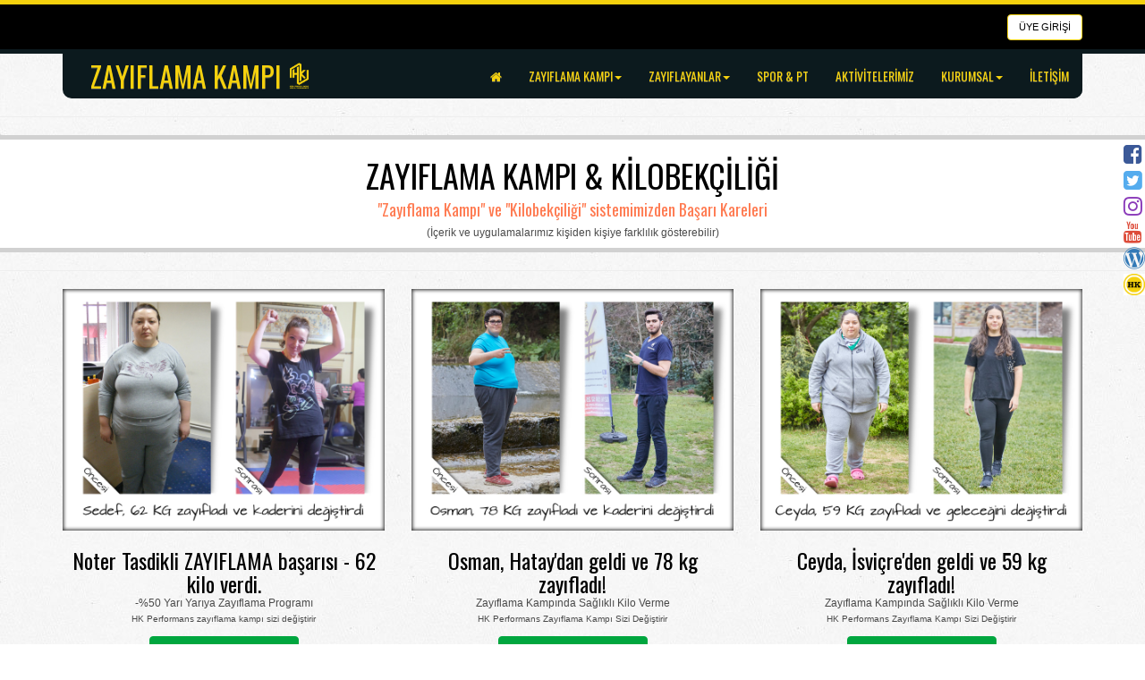

--- FILE ---
content_type: text/html; charset=UTF-8
request_url: http://www.geliserekzayiflama.com/index.php
body_size: 56083
content:
<!DOCTYPE html>
<html>
<head>

	<title>Zayıflama Kampı - Zayıflama Oteli</title>

	<meta charset="utf-8"/>
	<meta name=viewport content="width=device-width, initial-scale=1">

	<meta property="og:url" content="http://www.geliserekzayiflama.com/" />
	<meta property="og:image" content="http://www.geliserekzayiflama.com/assets/img/user/tr/zayiflama_kampi-25.jpg" />
	<meta property="og:image:type" content="image/jpeg" />
	<meta property="og:image:width" content="72" />
	<meta property="og:image:height" content="72" />
	<meta property="og:title" content="Zayıflama Kampı - Zayıflama Oteli" />
	<meta property="og:description" content="HK Performans Bilinçli Zayıflamanıza rehberlik eder. Zayıflama kampımız, Online programlarımız, Detox Kürlerimiz ile psikolojik destek alarak kilo Verin." />
	<meta name="google-site-verification" content="XLdKawwcrbDiRM43hS5KacsRwgCdQf3d5ZtYGvnpcSM" />

	<meta name="description" content="HK Performans Bilinçli Zayıflamanıza rehberlik eder. Zayıflama kampımız, Online programlarımız, Detox Kürlerimiz ile psikolojik destek alarak kilo Verin.">
	<meta name="keywords" content="zayıflama kampı, zayıflama oteli, yatılı Kilo verme programı, yatılı zayıflama kampları, detox arınma programı ">

	<link href="https://maxcdn.bootstrapcdn.com/font-awesome/4.7.0/css/font-awesome.min.css" rel="stylesheet">
	<link rel="stylesheet" href="https://maxcdn.bootstrapcdn.com/bootstrap/3.3.7/css/bootstrap.min.css" integrity="sha384-BVYiiSIFeK1dGmJRAkycuHAHRg32OmUcww7on3RYdg4Va+PmSTsz/K68vbdEjh4u" crossorigin="anonymous">
	<link rel="stylesheet" href="https://maxcdn.bootstrapcdn.com/bootstrap/3.3.7/css/bootstrap-theme.min.css" integrity="sha384-rHyoN1iRsVXV4nD0JutlnGaslCJuC7uwjduW9SVrLvRYooPp2bWYgmgJQIXwl/Sp" crossorigin="anonymous">
	<link href="https://fonts.googleapis.com/css?family=Oswald" rel="stylesheet"><link href="/assets/css/theme.min.css" rel="stylesheet">

	
</head>
<body>

<header class="visible-lg visible-md visible-sm hidden-xs">

	<div class="container">

		<div class="clearfix subnav-item">
			
			<div class="pull-right">
				<span>
					<a href="/tr/login.php" class="btn btn-login">ÜYE GİRİŞİ</a>
				</span>
			</div>

		</div>

	</div>

</header>
<div class="clearfix" id="menuBar">

	<div class="container">
		<nav class="navbar">
			<div class="navbar-header">
				<a href="/tr/login.php" type="button" class="navbar-toggle collapsed pull-left"> ÜYE GİRİŞİ </a>
				<a href="/tr/iletisim" type="button" class="navbar-toggle collapsed pull-left"> BİZE ULAŞIN </a>
				<button type="button" class="navbar-toggle collapsed" data-toggle="collapse" data-target="#navbar" aria-expanded="false" aria-controls="navbar"> MENÜ <i class="fa fa-bars" aria-hidden="true"></i> </button>
			</div>
			<div id="navbar" class="collapse navbar-collapse">

				<div class="navbar-brand hidden-sm hidden-xs">
					<a href="/tr/anasayfa" title="ZAYIFLAMA KAMPI"> ZAYIFLAMA KAMPI <img src="/assets/img/ico/hk_logo_tr_yellow.png" alt="" style="height:30px; margin-top:-10px;"></a>
				</div>

				<ul class="nav navbar-nav navbar-right">

					<li class="visible-lg visible-md visible-sm hidden-xs"><a href="/tr/anasayfa"><i class="fa fa-home" aria-hidden="true"></i></a></li>

					<li class="hidden-lg hidden-md hidden-sm visible-xs"><a href="/tr/anasayfa">ANA SAYFA</a></li>


					<li class="visible-lg visible-md visible-sm hidden-xs">
						<a href="javascript:void(0);" class="dropdown-toggle" data-toggle="dropdown" role="button" aria-haspopup="true" aria-expanded="false">ZAYIFLAMA KAMPI<span class="caret"></span></a>
						<ul class="dropdown-menu">
							<li><a href="/tr/zayiflama_kampi"> ZAYIFLAMA KAMPI </a></li>
							<li><a href="/tr/zayiflama_tesisi" target="_blank"> SOSYAL TESİS </a></li>
							<li><a href="/tr/zayiflama_kampi_odalar" target="_blank"> ODALAR </a></li>
							<li><a href="/tr/zayiflama_kampi_doga" target="_blank"> ZAYIFLAMA KAMPI ve DOĞA </a></li>
						</ul>
					</li>

					<li class="hidden-lg hidden-md hidden-sm visible-xs"><a href="/tr/hk_zayiflama_kampi">ZAYIFLAMA KAMPI</a></li>




					<li>
						<a href="javascript:void(0);" class="dropdown-toggle" data-toggle="dropdown" role="button" aria-haspopup="true" aria-expanded="false">ZAYIFLAYANLAR<span class="caret"></span></a>
						<ul class="dropdown-menu">
							<li><a href="/tr/anasayfa" target="_blank"> FOTOĞRAF </a></li>
							<li><a href="/tr/video" target="_blank"> VİDEO RÖPORTAJ </a></li>
						</ul>
					</li>

					<li><a href="/tr/spor-pt">SPOR & PT</a></li>

					<li><a href="/tr/aktivitelerimiz">AKTİVİTELERİMİZ</a></li>

					<li>
						<a href="javascript:void(0);" class="dropdown-toggle" data-toggle="dropdown" role="button" aria-haspopup="true" aria-expanded="false">KURUMSAL<span class="caret"></span></a>
						<ul class="dropdown-menu">
							<li class="hidden"><a href="/tr/ekibimiz">EKİBİMİZ</a></li>
							<li><a href="/tr/medya">MEDYA</a></li>
							<li><a href="/tr/sss">S.S.S</a></li>
						</ul>
					</li>


					<li></li>

					<li class="navbar-nav-last"><a href="/tr/iletisim">İLETİŞİM</a></li>


					<li class="hidden-lg hidden-md hidden-sm visible-xs">

						<div class="clearfix"><hr></div>
						<div class="col-xs-4"><center><a href="/tr/" class="buttonTR"><img src="/assets/img/flag/flag_tr.png" style="height:24px;" alt=""></a></center></div>

					</li>


				</ul>

			</div>
		</nav>
	</div>

</div>

<div class="clearfix"><hr></div>
<div class="clearfix" style="min-height:106px; background-color:#FFFFFF; border-top:5px #D1D1D1 solid; border-bottom:5px #D1D1D1 solid;">
	<div class="col-xs-12">
		<h1 style="font-family: 'Oswald', sans-serif;"><center>ZAYIFLAMA KAMPI & KİLOBEKÇİLİĞİ</center></h1>
		<h4 style="color:#FF7A50; font-family: 'Oswald', sans-serif;"><center>"Zayıflama Kampı" ve "Kilobekçiliği" sistemimizden Başarı Kareleri</center></h4>
		<h6 class="hidden-sm hidden-xs"><center>(İçerik ve uygulamalarımız kişiden kişiye farklılık gösterebilir)</center></h6>
	</div>
</div>

<div class="clearfix"><hr></div>

<div class="container">

	<div class="row">

		<div class="clearfix">

							<div class="col-lg-4 col-md-4 col-sm-6 col-xs-12">

          <div class="clearfix">
            <a href="#" alt="Sedef Kargulu; Zayıflama Kampı; HK Performans; HK Doğa Sporları; Halil Kargulu " title="Sedef Kargulu; Zayıflama Kampı; HK Performans; HK Doğa Sporları; Halil Kargulu " target="_blank">
							<center><img alt="Sedef Kargulu; Zayıflama Kampı; HK Performans; HK Doğa Sporları; Halil Kargulu " title="Sedef Kargulu; Zayıflama Kampı; HK Performans; HK Doğa Sporları; Halil Kargulu " class="img-responsive" src="/assets/img/user/tr/60 kilo zayifladi.jpg"></center>
						</a>
					</div>

					<div class="info">
						<h3 title="Noter Tasdikli ZAYIFLAMA başarısı - 62 kilo verdi.">Noter Tasdikli ZAYIFLAMA başarısı - 62 kilo verdi. </h3>
						<p title="-%50  Yarı Yarıya Zayıflama Programı">-%50  Yarı Yarıya Zayıflama Programı</p>
						<small title="HK Performans zayıflama kampı sizi değiştirir">HK Performans zayıflama kampı sizi değiştirir</small>
					</div>

					<div class="clearfix"><center><a href="http://geliserekzayiflama.com/tr/contact.php" class="btn btn-register">BİZ SİZİ ARAYALIM</a></center></div><div class="clearfix"><br></div>
					<div class="hidden-lg hidden-md hidden-sm visible-xs"><hr></div>

				</div>
								<div class="col-lg-4 col-md-4 col-sm-6 col-xs-12">

          <div class="clearfix">
            <a href="#" alt="zayıflama kampı; Halil Kargulu; HK Performans; Hk Doğa Sporları Merkezi" title="zayıflama kampı; Halil Kargulu; HK Performans; Hk Doğa Sporları Merkezi" target="_blank">
							<center><img alt="zayıflama kampı; Halil Kargulu; HK Performans; Hk Doğa Sporları Merkezi" title="zayıflama kampı; Halil Kargulu; HK Performans; Hk Doğa Sporları Merkezi" class="img-responsive" src="/assets/img/user/tr/Osman - 78 kg.jpg"></center>
						</a>
					</div>

					<div class="info">
						<h3 title="Osman, Hatay'dan geldi ve 78 kg zayıfladı!">Osman, Hatay'dan geldi ve 78 kg zayıfladı! </h3>
						<p title="Zayıflama Kampında Sağlıklı Kilo Verme">Zayıflama Kampında Sağlıklı Kilo Verme</p>
						<small title="HK Performans Zayıflama Kampı Sizi Değiştirir">HK Performans Zayıflama Kampı Sizi Değiştirir</small>
					</div>

					<div class="clearfix"><center><a href="http://geliserekzayiflama.com/tr/contact.php" class="btn btn-register">BİZ SİZİ ARAYALIM </a></center></div><div class="clearfix"><br></div>
					<div class="hidden-lg hidden-md hidden-sm visible-xs"><hr></div>

				</div>
								<div class="col-lg-4 col-md-4 col-sm-6 col-xs-12">

          <div class="clearfix">
            <a href="#" alt="Zayıflama Kampı; HK Performans; HK Doğa Sporları; Halil Kargulu ;kilo vermek" title="Zayıflama Kampı; HK Performans; HK Doğa Sporları; Halil Kargulu ;kilo vermek" target="_blank">
							<center><img alt="Zayıflama Kampı; HK Performans; HK Doğa Sporları; Halil Kargulu ;kilo vermek" title="Zayıflama Kampı; HK Performans; HK Doğa Sporları; Halil Kargulu ;kilo vermek" class="img-responsive" src="/assets/img/user/tr/Ceyda - 59 kg.jpg"></center>
						</a>
					</div>

					<div class="info">
						<h3 title="Ceyda, İsviçre'den geldi ve 59 kg zayıfladı!">Ceyda, İsviçre'den geldi ve 59 kg zayıfladı! </h3>
						<p title="Zayıflama Kampında Sağlıklı Kilo Verme">Zayıflama Kampında Sağlıklı Kilo Verme</p>
						<small title="HK Performans Zayıflama Kampı Sizi Değiştirir">HK Performans Zayıflama Kampı Sizi Değiştirir</small>
					</div>

					<div class="clearfix"><center><a href="http://geliserekzayiflama.com/tr/contact.php" class="btn btn-register">BİZ SİZİ ARAYALIM</a></center></div><div class="clearfix"><br></div>
					<div class="hidden-lg hidden-md hidden-sm visible-xs"><hr></div>

				</div>
				<div class="clearfix"><br></div>				<div class="col-lg-4 col-md-4 col-sm-6 col-xs-12">

          <div class="clearfix">
            <a href="#" alt="zayıflama kampı; Halil Kargulu; HK Performans; Hk Doğa Sporları Merkezi" title="zayıflama kampı; Halil Kargulu; HK Performans; Hk Doğa Sporları Merkezi" target="_blank">
							<center><img alt="zayıflama kampı; Halil Kargulu; HK Performans; Hk Doğa Sporları Merkezi" title="zayıflama kampı; Halil Kargulu; HK Performans; Hk Doğa Sporları Merkezi" class="img-responsive" src="/assets/img/user/tr/Merve - 58 kg.jpg"></center>
						</a>
					</div>

					<div class="info">
						<h3 title="Merve, Almanya'dan geldi ve 58 kg zayıfladı!">Merve, Almanya'dan geldi ve 58 kg zayıfladı! </h3>
						<p title="Zayıflama Oteli ve Kilo Verme Kampı">Zayıflama Oteli ve Kilo Verme Kampı</p>
						<small title="HK Performans zayıflama kampı sizi değiştirir">HK Performans zayıflama kampı sizi değiştirir</small>
					</div>

					<div class="clearfix"><center><a href="http://geliserekzayiflama.com/tr/contact.php" alt="yatılı; zayıflama; kampı; Halil Kargulu ; HK Doğa Sporları; HK Performans" title="yatılı; zayıflama; kampı; Halil Kargulu ; HK Doğa Sporları; HK Performans" class="btn btn-password">BİZ SİZİ ARAYALIM </a></center></div><div class="clearfix"><br></div>
					<div class="hidden-lg hidden-md hidden-sm visible-xs"><hr></div>

				</div>
								<div class="col-lg-4 col-md-4 col-sm-6 col-xs-12">

          <div class="clearfix">
            <a href="#" alt="zayıflama kampı; Halil Kargulu; HK Performans; Hk Doğa Sporları Merkezi" title="zayıflama kampı; Halil Kargulu; HK Performans; Hk Doğa Sporları Merkezi" target="_blank">
							<center><img alt="zayıflama kampı; Halil Kargulu; HK Performans; Hk Doğa Sporları Merkezi" title="zayıflama kampı; Halil Kargulu; HK Performans; Hk Doğa Sporları Merkezi" class="img-responsive" src="/assets/img/user/tr/Fahri - 55 kg.jpg"></center>
						</a>
					</div>

					<div class="info">
						<h3 title="Fahri, İsviçre'den geldi ve 55 kg zayıfladı!">Fahri, İsviçre'den geldi ve 55 kg zayıfladı! </h3>
						<p title="Üstün Performans Uzmanı Halil Kargulu">Üstün Performans Uzmanı Halil Kargulu</p>
						<small title="HK Performans zayıflama kampı sizi değiştirir">HK Performans zayıflama kampı sizi değiştirir</small>
					</div>

					<div class="clearfix"><center><a href="http://geliserekzayiflama.com/tr/contact.php" alt="yatılı; zayıflama; kampı; Halil Kargulu ; HK Doğa Sporları; HK Performans" title="yatılı; zayıflama; kampı; Halil Kargulu ; HK Doğa Sporları; HK Performans" class="btn btn-password">BİZ SİZİ ARAYALIM </a></center></div><div class="clearfix"><br></div>
					<div class="hidden-lg hidden-md hidden-sm visible-xs"><hr></div>

				</div>
								<div class="col-lg-4 col-md-4 col-sm-6 col-xs-12">

          <div class="clearfix">
            <a href="#" alt="zayıflama kampı; Halil Kargulu; HK Performans; Hk Doğa Sporları Merkezi" title="zayıflama kampı; Halil Kargulu; HK Performans; Hk Doğa Sporları Merkezi" target="_blank">
							<center><img alt="zayıflama kampı; Halil Kargulu; HK Performans; Hk Doğa Sporları Merkezi" title="zayıflama kampı; Halil Kargulu; HK Performans; Hk Doğa Sporları Merkezi" class="img-responsive" src="/assets/img/user/tr/Nazlı - 58 kg.jpg"></center>
						</a>
					</div>

					<div class="info">
						<h3 title="Nazlıcan, Maraş'dan geldi ve 58 kg zayıfladı!">Nazlıcan, Maraş'dan geldi ve 58 kg zayıfladı! </h3>
						<p title="Zayıflama Kampında Sağlıklı Kilo Verme">Zayıflama Kampında Sağlıklı Kilo Verme</p>
						<small title="HK Performans Zayıflama Kampı Sizi Değiştirir">HK Performans Zayıflama Kampı Sizi Değiştirir</small>
					</div>

					<div class="clearfix"><center><a href="http://geliserekzayiflama.com/tr/contact.php" alt="yatılı; zayıflama; kampı; Halil Kargulu ; HK Doğa Sporları; HK Performans" title="yatılı; zayıflama; kampı; Halil Kargulu ; HK Doğa Sporları; HK Performans" class="btn btn-password">BİZ SİZİ ARAYALIM</a></center></div><div class="clearfix"><br></div>
					<div class="hidden-lg hidden-md hidden-sm visible-xs"><hr></div>

				</div>
				<div class="clearfix"><br></div>				<div class="col-lg-4 col-md-4 col-sm-6 col-xs-12">

          <div class="clearfix">
            <a href="#" alt="zayıflama kampı; Halil Kargulu; HK Performans; Hk Doğa Sporları Merkezi" title="zayıflama kampı; Halil Kargulu; HK Performans; Hk Doğa Sporları Merkezi" target="_blank">
							<center><img alt="zayıflama kampı; Halil Kargulu; HK Performans; Hk Doğa Sporları Merkezi" title="zayıflama kampı; Halil Kargulu; HK Performans; Hk Doğa Sporları Merkezi" class="img-responsive" src="/assets/img/user/tr/Edibe - 49 kg.jpg"></center>
						</a>
					</div>

					<div class="info">
						<h3 title="Edibe, İstanbul'dan geldi ve 49 kg zayıfladı!">Edibe, İstanbul'dan geldi ve 49 kg zayıfladı! </h3>
						<p title="Zayıflama Kampı Başarısı">Zayıflama Kampı Başarısı</p>
						<small title="HK Performans zayıflama kampı sizi değiştirir">HK Performans zayıflama kampı sizi değiştirir</small>
					</div>

					<div class="clearfix"><center><a href="http://geliserekzayiflama.com/tr/contact.php" alt="yatılı; zayıflama; kampı; Halil Kargulu ; HK Doğa Sporları; HK Performans" title="yatılı; zayıflama; kampı; Halil Kargulu ; HK Doğa Sporları; HK Performans" class="btn btn-password">BİZ SİZİ ARAYALIM </a></center></div><div class="clearfix"><br></div>
					<div class="hidden-lg hidden-md hidden-sm visible-xs"><hr></div>

				</div>
								<div class="col-lg-4 col-md-4 col-sm-6 col-xs-12">

          <div class="clearfix">
            <a href="#" alt="zayıflama kampı; HK Zayıflama Kampları; Halil Kargulu ; HK Performans" title="zayıflama kampı; HK Zayıflama Kampları; Halil Kargulu ; HK Performans" target="_blank">
							<center><img alt="zayıflama kampı; HK Zayıflama Kampları; Halil Kargulu ; HK Performans" title="zayıflama kampı; HK Zayıflama Kampları; Halil Kargulu ; HK Performans" class="img-responsive" src="/assets/img/user/tr/Elif - 39 kg.jpg"></center>
						</a>
					</div>

					<div class="info">
						<h3 title="Elif, İstanbul'dan  geldi  ve 39 kg zayıfladı!">Elif, İstanbul'dan  geldi  ve 39 kg zayıfladı! </h3>
						<p title="HK Zayıflama Oteli  -  Yatılı Programı ">HK Zayıflama Oteli  -  Yatılı Programı </p>
						<small title="HK Performans zayıflama kampı sizi değiştirir">HK Performans zayıflama kampı sizi değiştirir</small>
					</div>

					<div class="clearfix"><center><a href="http://geliserekzayiflama.com/tr/contact.php" alt="zayıflama kampı; Zayıflama Oteli; Halil Kargulu ; HK Performans; HK Doğa " title="zayıflama kampı; Zayıflama Oteli; Halil Kargulu ; HK Performans; HK Doğa " class="btn btn-password">BİZ SİZİ ARAYALIM</a></center></div><div class="clearfix"><br></div>
					<div class="hidden-lg hidden-md hidden-sm visible-xs"><hr></div>

				</div>
								<div class="col-lg-4 col-md-4 col-sm-6 col-xs-12">

          <div class="clearfix">
            <a href="#" alt="zayıflama kampı; Halil Kargulu; HK Performans; Hk Doğa Sporları Merkezi" title="zayıflama kampı; Halil Kargulu; HK Performans; Hk Doğa Sporları Merkezi" target="_blank">
							<center><img alt="zayıflama kampı; Halil Kargulu; HK Performans; Hk Doğa Sporları Merkezi" title="zayıflama kampı; Halil Kargulu; HK Performans; Hk Doğa Sporları Merkezi" class="img-responsive" src="/assets/img/user/tr/Alper - 52 kg.jpg"></center>
						</a>
					</div>

					<div class="info">
						<h3 title="Alper, 2 ayda 32 kg - Toplamda 52 kg zayıfladı!">Alper, 2 ayda 32 kg - Toplamda 52 kg zayıfladı! </h3>
						<p title="Hızlı ve sağlıklı kilo verme başarısı!">Hızlı ve sağlıklı kilo verme başarısı!</p>
						<small title="HK Performans sizi sağlıklı zayıflatır">HK Performans sizi sağlıklı zayıflatır</small>
					</div>

					<div class="clearfix"><center><a href="http://geliserekzayiflama.com/tr/contact.php" alt="yatılı; zayıflama; kampı; Halil Kargulu ; HK Doğa Sporları; HK Performans" title="yatılı; zayıflama; kampı; Halil Kargulu ; HK Doğa Sporları; HK Performans" class="btn btn-password">BİZ SİZİ ARAYALIM </a></center></div><div class="clearfix"><br></div>
					<div class="hidden-lg hidden-md hidden-sm visible-xs"><hr></div>

				</div>
				<div class="clearfix"><br></div>				<div class="col-lg-4 col-md-4 col-sm-6 col-xs-12">

          <div class="clearfix">
            <a href="#" alt="zayıflama kampı; Halil Kargulu; HK Performans; Hk Doğa Sporları Merkezi" title="zayıflama kampı; Halil Kargulu; HK Performans; Hk Doğa Sporları Merkezi" target="_blank">
							<center><img alt="zayıflama kampı; Halil Kargulu; HK Performans; Hk Doğa Sporları Merkezi" title="zayıflama kampı; Halil Kargulu; HK Performans; Hk Doğa Sporları Merkezi" class="img-responsive" src="/assets/img/user/tr/Ebru - 66 kg.jpg"></center>
						</a>
					</div>

					<div class="info">
						<h3 title="Ebru, kampta 44 kg - Kilo Bekçiliğinde 22 kg zayıfladı!">Ebru, kampta 44 kg - Kilo Bekçiliğinde 22 kg zayıfladı! </h3>
						<p title="Zayıflama kampı başarısı!">Zayıflama kampı başarısı!</p>
						<small title="HK Performans zayıflama kampı sizi değiştirir">HK Performans zayıflama kampı sizi değiştirir</small>
					</div>

					<div class="clearfix"><center><a href="http://geliserekzayiflama.com/tr/contact.php" alt="yatılı; zayıflama; kampı; Halil Kargulu ; HK Doğa Sporları; HK Performans" title="yatılı; zayıflama; kampı; Halil Kargulu ; HK Doğa Sporları; HK Performans" class="btn btn-password">BİZ SİZİ ARAYALIM </a></center></div><div class="clearfix"><br></div>
					<div class="hidden-lg hidden-md hidden-sm visible-xs"><hr></div>

				</div>
								<div class="col-lg-4 col-md-4 col-sm-6 col-xs-12">

          <div class="clearfix">
            <a href="#" alt="yatılı zayıflama kampı; Halil Kargulu ; HK Doğa Sporları; HK Performans" title="yatılı zayıflama kampı; Halil Kargulu ; HK Doğa Sporları; HK Performans" target="_blank">
							<center><img alt="yatılı zayıflama kampı; Halil Kargulu ; HK Doğa Sporları; HK Performans" title="yatılı zayıflama kampı; Halil Kargulu ; HK Doğa Sporları; HK Performans" class="img-responsive" src="/assets/img/user/tr/Nur - 46 kg.jpg"></center>
						</a>
					</div>

					<div class="info">
						<h3 title="Fatma Nur, İngiltere'den geldi ve 46 kg zayıfladı!">Fatma Nur, İngiltere'den geldi ve 46 kg zayıfladı! </h3>
						<p title="HK Yatılı Zayıflama Oteli; Kilo Verme Merkezi">HK Yatılı Zayıflama Oteli; Kilo Verme Merkezi</p>
						<small title="HK Performans Doğa Sporları zayıflama kampı. ">HK Performans Doğa Sporları zayıflama kampı. </small>
					</div>

					<div class="clearfix"><center><a href="http://geliserekzayiflama.com/tr/contact.php" alt="yatılı; zayıflama; kampı; Halil Kargulu ; HK Doğa Sporları; HK Performans" title="yatılı; zayıflama; kampı; Halil Kargulu ; HK Doğa Sporları; HK Performans" class="btn btn-password">BİZ SİZİ ARAYALIM </a></center></div><div class="clearfix"><br></div>
					<div class="hidden-lg hidden-md hidden-sm visible-xs"><hr></div>

				</div>
								<div class="col-lg-4 col-md-4 col-sm-6 col-xs-12">

          <div class="clearfix">
            <a href="#" alt="Halil Kargulu; Zayıflama Kampı; HK Performans; HK Doğa Sporları; Halil Kargulu " title="Halil Kargulu; Zayıflama Kampı; HK Performans; HK Doğa Sporları; Halil Kargulu " target="_blank">
							<center><img alt="Halil Kargulu; Zayıflama Kampı; HK Performans; HK Doğa Sporları; Halil Kargulu " title="Halil Kargulu; Zayıflama Kampı; HK Performans; HK Doğa Sporları; Halil Kargulu " class="img-responsive" src="/assets/img/user/tr/Emre - 33 kg.jpg"></center>
						</a>
					</div>

					<div class="info">
						<h3 title="Emre, İstanbul'dan geldi ve 33 kg zayıfladı!">Emre, İstanbul'dan geldi ve 33 kg zayıfladı! </h3>
						<p title="Zayıflama Kampları Hedef Odaklıdır. Sizi Zayıflatır.">Zayıflama Kampları Hedef Odaklıdır. Sizi Zayıflatır.</p>
						<small title="HK Performans zayıflama Kampı Sizi Değiştirir-Geliştirir.">HK Performans zayıflama Kampı Sizi Değiştirir-Geliştirir.</small>
					</div>

					<div class="clearfix"><center><a href="http://geliserekzayiflama.com/tr/contact.php" alt="Halil Kargulu; Zayıflama oteli; HK Performans; HK Doğa Sporları; kilo vermek" title="Halil Kargulu; Zayıflama oteli; HK Performans; HK Doğa Sporları; kilo vermek" class="btn btn-password">BİZ SİZİ ARAYALIM </a></center></div><div class="clearfix"><br></div>
					<div class="hidden-lg hidden-md hidden-sm visible-xs"><hr></div>

				</div>
				<div class="clearfix"><br></div>				<div class="col-lg-4 col-md-4 col-sm-6 col-xs-12">

          <div class="clearfix">
            <a href="#" alt="zayıflama kampı; Halil Kargulu; HK Performans; Hk Doğa Sporları Merkezi" title="zayıflama kampı; Halil Kargulu; HK Performans; Hk Doğa Sporları Merkezi" target="_blank">
							<center><img alt="zayıflama kampı; Halil Kargulu; HK Performans; Hk Doğa Sporları Merkezi" title="zayıflama kampı; Halil Kargulu; HK Performans; Hk Doğa Sporları Merkezi" class="img-responsive" src="/assets/img/user/tr/gökçe - 53 kg.jpg"></center>
						</a>
					</div>

					<div class="info">
						<h3 title="Gökçe, Adana'dan geldi ve 53 kg zayıfladı!">Gökçe, Adana'dan geldi ve 53 kg zayıfladı! </h3>
						<p title="zayıflama kampı başarısı">zayıflama kampı başarısı</p>
						<small title="HK Performans zayıflama kampı sizi değiştirir">HK Performans zayıflama kampı sizi değiştirir</small>
					</div>

					<div class="clearfix"><center><a href="http://geliserekzayiflama.com/tr/contact.php" alt="yatılı; zayıflama; kampı; Halil Kargulu ; HK Doğa Sporları; HK Performans" title="yatılı; zayıflama; kampı; Halil Kargulu ; HK Doğa Sporları; HK Performans" class="btn btn-password">BİZ SİZİ ARAYALIM </a></center></div><div class="clearfix"><br></div>
					<div class="hidden-lg hidden-md hidden-sm visible-xs"><hr></div>

				</div>
								<div class="col-lg-4 col-md-4 col-sm-6 col-xs-12">

          <div class="clearfix">
            <a href="#" alt="zayıflama kampı; Halil Kargulu; HK Performans; Hk Doğa Sporları Merkezi" title="zayıflama kampı; Halil Kargulu; HK Performans; Hk Doğa Sporları Merkezi" target="_blank">
							<center><img alt="zayıflama kampı; Halil Kargulu; HK Performans; Hk Doğa Sporları Merkezi" title="zayıflama kampı; Halil Kargulu; HK Performans; Hk Doğa Sporları Merkezi" class="img-responsive" src="/assets/img/user/tr/Azra - 45 kg.jpg"></center>
						</a>
					</div>

					<div class="info">
						<h3 title="Azra, İstanbul'dan geldi ve 45 kg zayıfladı!">Azra, İstanbul'dan geldi ve 45 kg zayıfladı! </h3>
						<p title="Zayıflama Oteli ve Kilo Verme Kampları">Zayıflama Oteli ve Kilo Verme Kampları</p>
						<small title="HK Performans zayıflama kampı sizi değiştirir">HK Performans zayıflama kampı sizi değiştirir</small>
					</div>

					<div class="clearfix"><center><a href="http://geliserekzayiflama.com/tr/contact.php" alt="yatılı; zayıflama; kampı; Halil Kargulu ; HK Doğa Sporları; HK Performans" title="yatılı; zayıflama; kampı; Halil Kargulu ; HK Doğa Sporları; HK Performans" class="btn btn-password">BİZ SİZİ ARAYALIM </a></center></div><div class="clearfix"><br></div>
					<div class="hidden-lg hidden-md hidden-sm visible-xs"><hr></div>

				</div>
								<div class="col-lg-4 col-md-4 col-sm-6 col-xs-12">

          <div class="clearfix">
            <a href="#" alt="zayıflama kampı; Halil Kargulu; HK Performans; Hk Doğa Sporları Merkezi" title="zayıflama kampı; Halil Kargulu; HK Performans; Hk Doğa Sporları Merkezi" target="_blank">
							<center><img alt="zayıflama kampı; Halil Kargulu; HK Performans; Hk Doğa Sporları Merkezi" title="zayıflama kampı; Halil Kargulu; HK Performans; Hk Doğa Sporları Merkezi" class="img-responsive" src="/assets/img/user/tr/Burak - 50 kg.jpg"></center>
						</a>
					</div>

					<div class="info">
						<h3 title="Burak, İsviçre'den geldi ve 50 kg zayıfladı!">Burak, İsviçre'den geldi ve 50 kg zayıfladı! </h3>
						<p title="Zayıflama Kampında Sağlıklı Kilo Verme">Zayıflama Kampında Sağlıklı Kilo Verme</p>
						<small title="HK Performans Zayıflama Kampı Sizi Değiştirir">HK Performans Zayıflama Kampı Sizi Değiştirir</small>
					</div>

					<div class="clearfix"><center><a href="http://geliserekzayiflama.com/tr/contact.php" alt="yatılı; zayıflama; kampı; Halil Kargulu ; HK Doğa Sporları; HK Performans" title="yatılı; zayıflama; kampı; Halil Kargulu ; HK Doğa Sporları; HK Performans" class="btn btn-password">BİZ SİZİ ARAYALIM</a></center></div><div class="clearfix"><br></div>
					<div class="hidden-lg hidden-md hidden-sm visible-xs"><hr></div>

				</div>
				<div class="clearfix"><br></div>				<div class="col-lg-4 col-md-4 col-sm-6 col-xs-12">

          <div class="clearfix">
            <a href="#" alt="zayıflama oteli; Halil Kargulu; HK Performans; Hk Doğa Sporları Merkezi" title="zayıflama oteli; Halil Kargulu; HK Performans; Hk Doğa Sporları Merkezi" target="_blank">
							<center><img alt="zayıflama oteli; Halil Kargulu; HK Performans; Hk Doğa Sporları Merkezi" title="zayıflama oteli; Halil Kargulu; HK Performans; Hk Doğa Sporları Merkezi" class="img-responsive" src="/assets/img/user/tr/Sibel - 28 kg.jpg"></center>
						</a>
					</div>

					<div class="info">
						<h3 title="Sibel, Fransa'dan geldi ve 28 kg zayıfladı!">Sibel, Fransa'dan geldi ve 28 kg zayıfladı! </h3>
						<p title="Zayıflama Kampı Başarısı">Zayıflama Kampı Başarısı</p>
						<small title="HK Performans zayıflama kampı sizi değiştirir">HK Performans zayıflama kampı sizi değiştirir</small>
					</div>

					<div class="clearfix"><center><a href="http://geliserekzayiflama.com/tr/contact.php" alt="yatılı; zayıflama; kampı; Halil Kargulu ; HK Doğa Sporları; HK Performans" title="yatılı; zayıflama; kampı; Halil Kargulu ; HK Doğa Sporları; HK Performans" class="btn btn-password">BİZ SİZİ ARAYALIM </a></center></div><div class="clearfix"><br></div>
					<div class="hidden-lg hidden-md hidden-sm visible-xs"><hr></div>

				</div>
								<div class="col-lg-4 col-md-4 col-sm-6 col-xs-12">

          <div class="clearfix">
            <a href="#" alt="zayıflama kampı; Halil Kargulu; HK Performans; Hk Doğa Sporları Merkezi; kilo vermek" title="zayıflama kampı; Halil Kargulu; HK Performans; Hk Doğa Sporları Merkezi; kilo vermek" target="_blank">
							<center><img alt="zayıflama kampı; Halil Kargulu; HK Performans; Hk Doğa Sporları Merkezi; kilo vermek" title="zayıflama kampı; Halil Kargulu; HK Performans; Hk Doğa Sporları Merkezi; kilo vermek" class="img-responsive" src="/assets/img/user/tr/Hasan - 30 kg.jpg"></center>
						</a>
					</div>

					<div class="info">
						<h3 title="Hasan, Bursa'dan geldi ve 64 günde 30 kg zayıfladı!">Hasan, Bursa'dan geldi ve 64 günde 30 kg zayıfladı! </h3>
						<p title="Zayıflama Kampı Sağlıklı Kilo Verme">Zayıflama Kampı Sağlıklı Kilo Verme</p>
						<small title="HK Performans zayıflama kampı sizi değiştirir">HK Performans zayıflama kampı sizi değiştirir</small>
					</div>

					<div class="clearfix"><center><a href="http://geliserekzayiflama.com/tr/contact.php" alt="yatılı; zayıflama; kampı; Halil Kargulu ; HK Doğa Sporları; HK Performans" title="yatılı; zayıflama; kampı; Halil Kargulu ; HK Doğa Sporları; HK Performans" class="btn btn-password">BİZ SİZİ ARAYALIM </a></center></div><div class="clearfix"><br></div>
					<div class="hidden-lg hidden-md hidden-sm visible-xs"><hr></div>

				</div>
								<div class="col-lg-4 col-md-4 col-sm-6 col-xs-12">

          <div class="clearfix">
            <a href="#" alt="zayıflama oteli; Halil Kargulu; HK Performans; Hk Doğa Sporları Merkezi" title="zayıflama oteli; Halil Kargulu; HK Performans; Hk Doğa Sporları Merkezi" target="_blank">
							<center><img alt="zayıflama oteli; Halil Kargulu; HK Performans; Hk Doğa Sporları Merkezi" title="zayıflama oteli; Halil Kargulu; HK Performans; Hk Doğa Sporları Merkezi" class="img-responsive" src="/assets/img/user/tr/Züleyha - 28 kg.jpg"></center>
						</a>
					</div>

					<div class="info">
						<h3 title="Züleyha, Belçika'dan geldi ve 28 kg zayıfladı!">Züleyha, Belçika'dan geldi ve 28 kg zayıfladı! </h3>
						<p title="Zayıflama kampı kilo verme başarısı!">Zayıflama kampı kilo verme başarısı!</p>
						<small title="HK Performans zayıflama kampı sizi değiştirir!">HK Performans zayıflama kampı sizi değiştirir!</small>
					</div>

					<div class="clearfix"><center><a href="http://geliserekzayiflama.com/tr/contact.php" alt="yatılı; zayıflama; kampı; Halil Kargulu ; HK Doğa Sporları; HK Performans" title="yatılı; zayıflama; kampı; Halil Kargulu ; HK Doğa Sporları; HK Performans" class="btn btn-password">BİZ SİZİ ARAYALIM </a></center></div><div class="clearfix"><br></div>
					<div class="hidden-lg hidden-md hidden-sm visible-xs"><hr></div>

				</div>
				<div class="clearfix"><br></div>				<div class="col-lg-4 col-md-4 col-sm-6 col-xs-12">

          <div class="clearfix">
            <a href="#" alt="zayıflama kampı; Halil Kargulu; HK Performans; Hk Doğa Sporları Merkezi; kilo vermek" title="zayıflama kampı; Halil Kargulu; HK Performans; Hk Doğa Sporları Merkezi; kilo vermek" target="_blank">
							<center><img alt="zayıflama kampı; Halil Kargulu; HK Performans; Hk Doğa Sporları Merkezi; kilo vermek" title="zayıflama kampı; Halil Kargulu; HK Performans; Hk Doğa Sporları Merkezi; kilo vermek" class="img-responsive" src="/assets/img/user/tr/Sevilay - 16.5 kg.jpg"></center>
						</a>
					</div>

					<div class="info">
						<h3 title="Sevilay, Ankara'dan geldi ve 45 günde 16,5 kg zayıfladı!">Sevilay, Ankara'dan geldi ve 45 günde 16,5 kg zayıfladı! </h3>
						<p title="Zayıflama Kampı Başarısı">Zayıflama Kampı Başarısı</p>
						<small title="HK Performans zayıflama kampı sizi değiştirir">HK Performans zayıflama kampı sizi değiştirir</small>
					</div>

					<div class="clearfix"><center><a href="http://geliserekzayiflama.com/tr/contact.php" alt="yatılı; zayıflama; kampı; Halil Kargulu ; HK Doğa Sporları; HK Performans" title="yatılı; zayıflama; kampı; Halil Kargulu ; HK Doğa Sporları; HK Performans" class="btn btn-password">BİZ SİZİ ARAYALIM </a></center></div><div class="clearfix"><br></div>
					<div class="hidden-lg hidden-md hidden-sm visible-xs"><hr></div>

				</div>
								<div class="col-lg-4 col-md-4 col-sm-6 col-xs-12">

          <div class="clearfix">
            <a href="#" alt="zayıflama oteli; Halil Kargulu; HK Performans; Hk Doğa Sporları Merkezi" title="zayıflama oteli; Halil Kargulu; HK Performans; Hk Doğa Sporları Merkezi" target="_blank">
							<center><img alt="zayıflama oteli; Halil Kargulu; HK Performans; Hk Doğa Sporları Merkezi" title="zayıflama oteli; Halil Kargulu; HK Performans; Hk Doğa Sporları Merkezi" class="img-responsive" src="/assets/img/user/tr/Meltem - 22 kg.jpg"></center>
						</a>
					</div>

					<div class="info">
						<h3 title="Meltem, İsviçre'den geldi ve 22 kg zayıfladı!">Meltem, İsviçre'den geldi ve 22 kg zayıfladı! </h3>
						<p title="Zayıflama Kampı Başarısı">Zayıflama Kampı Başarısı</p>
						<small title="HK Performans zayıflama kampı sizi değiştirir">HK Performans zayıflama kampı sizi değiştirir</small>
					</div>

					<div class="clearfix"><center><a href="http://geliserekzayiflama.com/tr/contact.php" alt="yatılı; zayıflama; kampı; Halil Kargulu ; HK Doğa Sporları; HK Performans; kilo vermek" title="yatılı; zayıflama; kampı; Halil Kargulu ; HK Doğa Sporları; HK Performans; kilo vermek" class="btn btn-password">BİZ SİZİ ARAYALIM </a></center></div><div class="clearfix"><br></div>
					<div class="hidden-lg hidden-md hidden-sm visible-xs"><hr></div>

				</div>
								<div class="col-lg-4 col-md-4 col-sm-6 col-xs-12">

          <div class="clearfix">
            <a href="#" alt="zayıflama kampı; Halil Kargulu; HK Performans; Hk Doğa Sporları Merkezi" title="zayıflama kampı; Halil Kargulu; HK Performans; Hk Doğa Sporları Merkezi" target="_blank">
							<center><img alt="zayıflama kampı; Halil Kargulu; HK Performans; Hk Doğa Sporları Merkezi" title="zayıflama kampı; Halil Kargulu; HK Performans; Hk Doğa Sporları Merkezi" class="img-responsive" src="/assets/img/user/tr/Gökmen - 76 kg.jpg"></center>
						</a>
					</div>

					<div class="info">
						<h3 title="Gökmen, İstanbul'dan geldi ve 76 kg zayıfladı!">Gökmen, İstanbul'dan geldi ve 76 kg zayıfladı! </h3>
						<p title="Zayıflama Oteli sağlıklı kilo verme">Zayıflama Oteli sağlıklı kilo verme</p>
						<small title="HK Performans zayıflama kampı sizi değiştirir">HK Performans zayıflama kampı sizi değiştirir</small>
					</div>

					<div class="clearfix"><center><a href="http://geliserekzayiflama.com/tr/contact.php" alt="yatılı; zayıflama; kampı; Halil Kargulu ; HK Doğa Sporları; HK Performans" title="yatılı; zayıflama; kampı; Halil Kargulu ; HK Doğa Sporları; HK Performans" class="btn btn-password">BİZ SİZİ ARAYALIM </a></center></div><div class="clearfix"><br></div>
					<div class="hidden-lg hidden-md hidden-sm visible-xs"><hr></div>

				</div>
				<div class="clearfix"><br></div>				<div class="col-lg-4 col-md-4 col-sm-6 col-xs-12">

          <div class="clearfix">
            <a href="#" alt="zayıflama kampı; Halil Kargulu; HK Performans; Hk Doğa Sporları Merkezi" title="zayıflama kampı; Halil Kargulu; HK Performans; Hk Doğa Sporları Merkezi" target="_blank">
							<center><img alt="zayıflama kampı; Halil Kargulu; HK Performans; Hk Doğa Sporları Merkezi" title="zayıflama kampı; Halil Kargulu; HK Performans; Hk Doğa Sporları Merkezi" class="img-responsive" src="/assets/img/user/tr/Fırat - 26 kg.jpg"></center>
						</a>
					</div>

					<div class="info">
						<h3 title="Fırat, Fransa'dan geldi ve 26 kg zayıfladı!">Fırat, Fransa'dan geldi ve 26 kg zayıfladı! </h3>
						<p title="Zayıflama Kampı Sağlıklı Kilo Verme">Zayıflama Kampı Sağlıklı Kilo Verme</p>
						<small title="HK Performans zayıflama kampı sizi değiştirir">HK Performans zayıflama kampı sizi değiştirir</small>
					</div>

					<div class="clearfix"><center><a href="http://geliserekzayiflama.com/tr/contact.php" alt="yatılı; zayıflama; kampı; Halil Kargulu ; HK Doğa Sporları; HK Performans" title="yatılı; zayıflama; kampı; Halil Kargulu ; HK Doğa Sporları; HK Performans" class="btn btn-password">BİZ SİZİ ARAYALIM </a></center></div><div class="clearfix"><br></div>
					<div class="hidden-lg hidden-md hidden-sm visible-xs"><hr></div>

				</div>
								<div class="col-lg-4 col-md-4 col-sm-6 col-xs-12">

          <div class="clearfix">
            <a href="#" alt="zayıflama kampı; Halil Kargulu; HK Performans; Hk Doğa Sporları Merkezi" title="zayıflama kampı; Halil Kargulu; HK Performans; Hk Doğa Sporları Merkezi" target="_blank">
							<center><img alt="zayıflama kampı; Halil Kargulu; HK Performans; Hk Doğa Sporları Merkezi" title="zayıflama kampı; Halil Kargulu; HK Performans; Hk Doğa Sporları Merkezi" class="img-responsive" src="/assets/img/user/tr/Sibel - 29.jpg"></center>
						</a>
					</div>

					<div class="info">
						<h3 title="Sibel, Yalova'dan geldi ve 29 kg zayıfladı!">Sibel, Yalova'dan geldi ve 29 kg zayıfladı! </h3>
						<p title="Zayıflama Kampı; Yatılı Kilo Verme Merkezi">Zayıflama Kampı; Yatılı Kilo Verme Merkezi</p>
						<small title="HK Doğa Sporları  zayıflama kampı sizi değiştirir">HK Doğa Sporları  zayıflama kampı sizi değiştirir</small>
					</div>

					<div class="clearfix"><center><a href="http://geliserekzayiflama.com/tr/contact.php" alt="yatılı; zayıflama; kampı; Halil Kargulu ; HK Doğa Sporları; HK Performans" title="yatılı; zayıflama; kampı; Halil Kargulu ; HK Doğa Sporları; HK Performans" class="btn btn-password">BİZ SİZİ ARAYALIM </a></center></div><div class="clearfix"><br></div>
					<div class="hidden-lg hidden-md hidden-sm visible-xs"><hr></div>

				</div>
								<div class="col-lg-4 col-md-4 col-sm-6 col-xs-12">

          <div class="clearfix">
            <a href="#" alt="zayıflama oteli; Halil Kargulu; HK Performans; Hk Doğa Sporları Merkezi" title="zayıflama oteli; Halil Kargulu; HK Performans; Hk Doğa Sporları Merkezi" target="_blank">
							<center><img alt="zayıflama oteli; Halil Kargulu; HK Performans; Hk Doğa Sporları Merkezi" title="zayıflama oteli; Halil Kargulu; HK Performans; Hk Doğa Sporları Merkezi" class="img-responsive" src="/assets/img/user/tr/Reyhan - 38 kg.jpg"></center>
						</a>
					</div>

					<div class="info">
						<h3 title="Reyhan, 38 kg zayıfladı ve 10 Yıldır Formunu Koruyor!">Reyhan, 38 kg zayıfladı ve 10 Yıldır Formunu Koruyor! </h3>
						<p title="Zayıflama Kampı ve Kilo bekçiliği Başarısı!">Zayıflama Kampı ve Kilo bekçiliği Başarısı!</p>
						<small title="HK Performans zayıflama kampı sizi değiştirir">HK Performans zayıflama kampı sizi değiştirir</small>
					</div>

					<div class="clearfix"><center><a href="http://geliserekzayiflama.com/tr/contact.php" alt="yatılı; zayıflama; kampı; Halil Kargulu ; HK Doğa Sporları; HK Performans" title="yatılı; zayıflama; kampı; Halil Kargulu ; HK Doğa Sporları; HK Performans" class="btn btn-password">BİZ SİZİ ARAYALIM </a></center></div><div class="clearfix"><br></div>
					<div class="hidden-lg hidden-md hidden-sm visible-xs"><hr></div>

				</div>
				<div class="clearfix"><br></div>				<div class="col-lg-4 col-md-4 col-sm-6 col-xs-12">

          <div class="clearfix">
            <a href="#" alt="zayıflama kampı; Halil Kargulu; HK Performans; Hk Doğa Sporları Merkezi" title="zayıflama kampı; Halil Kargulu; HK Performans; Hk Doğa Sporları Merkezi" target="_blank">
							<center><img alt="zayıflama kampı; Halil Kargulu; HK Performans; Hk Doğa Sporları Merkezi" title="zayıflama kampı; Halil Kargulu; HK Performans; Hk Doğa Sporları Merkezi" class="img-responsive" src="/assets/img/user/tr/Betül - 22.6 kg.jpg"></center>
						</a>
					</div>

					<div class="info">
						<h3 title="Betül, İzmir'den geldi ve 22.6 kg zayıfladı!">Betül, İzmir'den geldi ve 22.6 kg zayıfladı! </h3>
						<p title="Zayıflama Kampı">Zayıflama Kampı</p>
						<small title="HK Performans zayıflama kampı sizi değiştirir">HK Performans zayıflama kampı sizi değiştirir</small>
					</div>

					<div class="clearfix"><center><a href="http://geliserekzayiflama.com/tr/contact.php" alt="yatılı; zayıflama; kampı; Halil Kargulu ; HK Doğa Sporları; HK Performans" title="yatılı; zayıflama; kampı; Halil Kargulu ; HK Doğa Sporları; HK Performans" class="btn btn-password">BİZ SİZİ ARAYALIM </a></center></div><div class="clearfix"><br></div>
					<div class="hidden-lg hidden-md hidden-sm visible-xs"><hr></div>

				</div>
								<div class="col-lg-4 col-md-4 col-sm-6 col-xs-12">

          <div class="clearfix">
            <a href="#" alt="zayıflama kampı; Halil Kargulu; HK Performans; Hk Doğa Sporları Merkezi" title="zayıflama kampı; Halil Kargulu; HK Performans; Hk Doğa Sporları Merkezi" target="_blank">
							<center><img alt="zayıflama kampı; Halil Kargulu; HK Performans; Hk Doğa Sporları Merkezi" title="zayıflama kampı; Halil Kargulu; HK Performans; Hk Doğa Sporları Merkezi" class="img-responsive" src="/assets/img/user/tr/Fatih - 44 kg.jpg"></center>
						</a>
					</div>

					<div class="info">
						<h3 title="Fatih, Kocaeli'den geldi ve 3 ayda 44 kg zayıfladı!">Fatih, Kocaeli'den geldi ve 3 ayda 44 kg zayıfladı! </h3>
						<p title="zayıflama kampı başarısı">zayıflama kampı başarısı</p>
						<small title="HK Performans zayıflama kampı sizi değiştirir">HK Performans zayıflama kampı sizi değiştirir</small>
					</div>

					<div class="clearfix"><center><a href="http://geliserekzayiflama.com/tr/contact.php" alt="yatılı; zayıflama; kampı; Halil Kargulu ; HK Doğa Sporları; HK Performans" title="yatılı; zayıflama; kampı; Halil Kargulu ; HK Doğa Sporları; HK Performans" class="btn btn-password">BİZ SİZİ ARAYALIM </a></center></div><div class="clearfix"><br></div>
					<div class="hidden-lg hidden-md hidden-sm visible-xs"><hr></div>

				</div>
								<div class="col-lg-4 col-md-4 col-sm-6 col-xs-12">

          <div class="clearfix">
            <a href="#" alt="zayıflama kampı; Halil Kargulu; HK Performans; Hk Doğa Sporları Merkezi" title="zayıflama kampı; Halil Kargulu; HK Performans; Hk Doğa Sporları Merkezi" target="_blank">
							<center><img alt="zayıflama kampı; Halil Kargulu; HK Performans; Hk Doğa Sporları Merkezi" title="zayıflama kampı; Halil Kargulu; HK Performans; Hk Doğa Sporları Merkezi" class="img-responsive" src="/assets/img/user/tr/Doğa - 25 kg.jpg"></center>
						</a>
					</div>

					<div class="info">
						<h3 title="Doğa, İstanbul'dan geldi ve 25 kg zayıfladı!">Doğa, İstanbul'dan geldi ve 25 kg zayıfladı! </h3>
						<p title="Zayıflama Kampı Sağlıklı Kilo Verme">Zayıflama Kampı Sağlıklı Kilo Verme</p>
						<small title="HK Performans zayıflama kampı sizi değiştirir">HK Performans zayıflama kampı sizi değiştirir</small>
					</div>

					<div class="clearfix"><center><a href="http://geliserekzayiflama.com/tr/contact.php" alt="yatılı; zayıflama; kampı; Halil Kargulu ; HK Doğa Sporları; HK Performans" title="yatılı; zayıflama; kampı; Halil Kargulu ; HK Doğa Sporları; HK Performans" class="btn btn-password">BİZ SİZİ ARAYALIM </a></center></div><div class="clearfix"><br></div>
					<div class="hidden-lg hidden-md hidden-sm visible-xs"><hr></div>

				</div>
				<div class="clearfix"><br></div>				<div class="col-lg-4 col-md-4 col-sm-6 col-xs-12">

          <div class="clearfix">
            <a href="#" alt="zayıflama kampı; Halil Kargulu; HK Performans; Hk Doğa Sporları Merkezi" title="zayıflama kampı; Halil Kargulu; HK Performans; Hk Doğa Sporları Merkezi" target="_blank">
							<center><img alt="zayıflama kampı; Halil Kargulu; HK Performans; Hk Doğa Sporları Merkezi" title="zayıflama kampı; Halil Kargulu; HK Performans; Hk Doğa Sporları Merkezi" class="img-responsive" src="/assets/img/user/tr/Ozan - 45 kg.jpg"></center>
						</a>
					</div>

					<div class="info">
						<h3 title="Ozan, Almanya'dan geldi ve 45 kg zayıfladı!">Ozan, Almanya'dan geldi ve 45 kg zayıfladı! </h3>
						<p title="Zayıflama Kampı ve Zayıflama Oteli">Zayıflama Kampı ve Zayıflama Oteli</p>
						<small title="HK Performans zayıflama kampı sizi değiştirir">HK Performans zayıflama kampı sizi değiştirir</small>
					</div>

					<div class="clearfix"><center><a href="http://geliserekzayiflama.com/tr/contact.php" alt="yatılı; zayıflama; kampı; Halil Kargulu ; HK Doğa Sporları; HK Performans" title="yatılı; zayıflama; kampı; Halil Kargulu ; HK Doğa Sporları; HK Performans" class="btn btn-password">BİZ SİZİ ARAYALIM </a></center></div><div class="clearfix"><br></div>
					<div class="hidden-lg hidden-md hidden-sm visible-xs"><hr></div>

				</div>
								<div class="col-lg-4 col-md-4 col-sm-6 col-xs-12">

          <div class="clearfix">
            <a href="#" alt="zayıflama kampı; Halil Kargulu; HK Performans; Hk Doğa Sporları Merkezi" title="zayıflama kampı; Halil Kargulu; HK Performans; Hk Doğa Sporları Merkezi" target="_blank">
							<center><img alt="zayıflama kampı; Halil Kargulu; HK Performans; Hk Doğa Sporları Merkezi" title="zayıflama kampı; Halil Kargulu; HK Performans; Hk Doğa Sporları Merkezi" class="img-responsive" src="/assets/img/user/tr/Gizem - 20 kg.jpg"></center>
						</a>
					</div>

					<div class="info">
						<h3 title="Gizem, İsviçre'den geldi ve 2 ayda 20 kg zayıfladı!">Gizem, İsviçre'den geldi ve 2 ayda 20 kg zayıfladı! </h3>
						<p title="Zayıflama Kampı Başarısı">Zayıflama Kampı Başarısı</p>
						<small title="HK Performans zayıflama kampı sizi değiştirir">HK Performans zayıflama kampı sizi değiştirir</small>
					</div>

					<div class="clearfix"><center><a href="http://geliserekzayiflama.com/tr/contact.php" alt="yatılı; zayıflama; kampı; Halil Kargulu ; HK Doğa Sporları; HK Performans" title="yatılı; zayıflama; kampı; Halil Kargulu ; HK Doğa Sporları; HK Performans" class="btn btn-password">BİZ SİZİ ARAYALIM </a></center></div><div class="clearfix"><br></div>
					<div class="hidden-lg hidden-md hidden-sm visible-xs"><hr></div>

				</div>
								<div class="col-lg-4 col-md-4 col-sm-6 col-xs-12">

          <div class="clearfix">
            <a href="#" alt="zayıflama oteli; Halil Kargulu; HK Performans; Hk Doğa Sporları Merkezi; kilo verme" title="zayıflama oteli; Halil Kargulu; HK Performans; Hk Doğa Sporları Merkezi; kilo verme" target="_blank">
							<center><img alt="zayıflama oteli; Halil Kargulu; HK Performans; Hk Doğa Sporları Merkezi; kilo verme" title="zayıflama oteli; Halil Kargulu; HK Performans; Hk Doğa Sporları Merkezi; kilo verme" class="img-responsive" src="/assets/img/user/tr/Fatma - 30 kg.jpg"></center>
						</a>
					</div>

					<div class="info">
						<h3 title="Fatma, Mersin'den geldi ve 30 kg zayıfladı!">Fatma, Mersin'den geldi ve 30 kg zayıfladı! </h3>
						<p title="Zayıflama Kampında Sağlıklı Kilo Verme">Zayıflama Kampında Sağlıklı Kilo Verme</p>
						<small title="HK Performans Zayıflama Kampı Sizi Değiştirir">HK Performans Zayıflama Kampı Sizi Değiştirir</small>
					</div>

					<div class="clearfix"><center><a href="http://geliserekzayiflama.com/tr/contact.php" alt="yatılı; zayıflama; kampı; Halil Kargulu ; HK Doğa Sporları; HK Performans" title="yatılı; zayıflama; kampı; Halil Kargulu ; HK Doğa Sporları; HK Performans" class="btn btn-password">BİZ SİZİ ARAYALIM</a></center></div><div class="clearfix"><br></div>
					<div class="hidden-lg hidden-md hidden-sm visible-xs"><hr></div>

				</div>
				<div class="clearfix"><br></div>
		</div>

	</div>

</div>

<div class="clearfix"><br></div>
<div class="clearfix"><br></div>

<div class="clearfix"><hr></div>
<div class="clearfix line2">
	<div class="container">
		<div class="clearfix">
			<div class="col-sm-3" style="text-align:center;"><img src="/assets/img/theme/1485387538_Guarantee.png" style="width:64px;">
				<span>Orjinal Ürün Garantisi</span>
			</div>
			<div class="col-sm-3" style="text-align:center;"><img src="/assets/img/theme/1485387538_Guarantee.png" style="width:64px;">
				<span>Güvenli Alış-Veriş</span>
			</div>
			<div class="col-sm-3" style="text-align:center;"><img src="/assets/img/theme/1485387619_Purse.png" style="width:64px;">
				<span>Kapıda Ödeme İmkanı</span>
			</div>
			<div class="col-sm-3" style="text-align:center;"><img src="/assets/img/theme/1485387685_Delivery.png" style="width:64px;">
				<span>Ücretsiz Kargo</span>
			</div>
		</div>
	</div>
</div>
<div class="clearfix"><hr></div>

<div id="myModal" class="modal fade" tabindex="-1" role="dialog" aria-labelledby="myModalLabel" aria-hidden="true">
  <div class="modal-dialog">
    <div class="modal-content">
      <div class="modal-body">
				<a href="http://zayiflamakampi.geliserekzayiflama.com/">
					<img src="/assets/img/theme/tr/hk_performans_kamp_acildi.jpg" class="img-responsive">
				</a>
      </div>
    </div>
  </div>
</div>

<footer>

	<div class="clearfix"><br></div>

	<div class="clearfix">
		<div class="container">
			<div class="row">

				<div class="col-md-6 col-sm-6 footerleft">
					<h2> HK ZAYIFLAMA KAMPI </h2>
					<p>HK Doğa Sporları A.Ş.</p>
					<p><i class="fa fa-map-pin"></i> Doğantepe Mah. / Hamza Dağ Mevkii Başiskele <br> İZMİT (KOCAELİ) / TÜRKİYE</p>
					<p><i class="fa fa-phone"></i> Telefon (Türkiye) : <a href="tel:+905397045455">+90 (539) 704 54 55</a> </p>
					<p><i class="fa fa-envelope"></i> Eposta : hkperformanskamp@gmail.com</p>
					<p><small style="text-decoration:underline;">YASAL UYARI : Programlarımız Kişiye özeldir. İçerik ve uygulamalarımız Kişiden kişiye farklılık gösterebilir.</small></p>
				</div>

				<div class="hidden-lg hidden-md hidden-sm visible-xs"><hr></div>

				<div class="col-md-6 col-sm-6 footermiddle">
					<h2> SÖZLEŞME </h2>
					<p><a href="/sites/tr/sozlesme.pdf" target="_blank">ÜYELİK</a></p>
					<p><a href="/sites/tr/sozlesme_satis.php" target="_blank">SATIŞ</a></p>
					<p><a href="/sites/tr/sozlesme_guvenlik.php" target="_blank">GİZLİLİK VE GÜVENLİK</a></p>
					<p><a href="/sites/tr/sozlesme_garanti.php" target="_blank">GARANTİ VE İADE</a></p>
				</div>

				<div class="hidden-lg hidden-md hidden-sm visible-xs"><hr></div>

				<div class="col-md-6 col-sm-12 paddingtop-bottom Instagram"></div>

			</div>
		</div>
	</div>

</footer>

<div class="copyright">
	<div class="container">
		<div class="col-md-6"><small>since 2006 Idea by <strong>'HK Performans'</strong> & Encoding by <strong>Locked</strong> This Themes and software is licensed 2006 </small></div>
		<div class="col-md-6 hidden-sm hidden-xs">
			<ul class="bottom_ul">
			<li><a href="/tr/turbomend">Turbomend</a></li>
			<li><a href="/blog">Blog</a></li>
			<li><a href="/tr/sss">S.S.S.</a></li>
			<li><a href="/tr/iletisim">İletişim</a></li>
			</ul>
		</div>
	</div>
</div>

<div class="social">
	<a href="https://www.facebook.com/HK.Performans/" target="_blank"><i class="fa fa-facebook-square fa-2x" aria-hidden="true" style="color:#3b5998;"></i></a><br>
	<a href="https://twitter.com/hkperformanss" target="_blank"><i class="fa fa-twitter-square fa-2x" aria-hidden="true" style="color:#55ACEE;"></i></a><br>
	<a href="https://www.instagram.com/hkperformans/" target="_blank"><i class="fa fa-instagram fa-2x" aria-hidden="true" style="color:#8A3AB9;"></i></a><br>
	<a href="https://www.youtube.com/channel/UCVoss1qUNxapBx8soCt6sQQ" target="_blank"><i class="fa fa-youtube fa-2x" aria-hidden="true" style="color:#DD4B39;"></i></a><br>
	<a href="/blog/" target="_blank"><i class="fa fa-wordpress fa-2x" aria-hidden="true"></i></a><br>
	<a href="http://www.halilkargulu.com" target="_blank"><img src="/assets/img/ico/hk.png" style="width:24px;" width="24"></a><br>
</div>

<style media="screen">
@media(max-width:767px){ #cs1{ width:100%; bottom:-50px;} }
@media(min-width:768px){}
@media(min-width:992px){}
@media(min-width:1200px){}
</style>

<script src="https://code.jquery.com/jquery-1.12.4.min.js" crossorigin="anonymous"></script>
<script src="https://maxcdn.bootstrapcdn.com/bootstrap/3.3.7/js/bootstrap.min.js"  crossorigin="anonymous"></script>

<script src="/assets/js/jquery.ba-dotimeout.min.js"></script>
<script src="//www.googleadservices.com/pagead/conversion.js" type="text/javascript"></script>
<script src="/assets/js/google.min.js" type="text/javascript"></script>
<script src="/assets/js/language.min.js?version=50" type="text/javascript"></script>


<script>

$.ajax({type:"GET",dataType:"jsonp",cache:!1,url:"https://api.instagram.com/v1/users/1004866001/media/recent/?access_token=1004866001.1677ed0.c923a8fe573f40058c716ce45e6716aa",success:function(a){for(var b=0;b<8;b++)$(".Instagram").append('<div class="col-sm-3 col-xs-6"><a href="'+a.data[b].link+'" target="_blank"><img alt="flickr-image" src="'+a.data[b].images.thumbnail.url+'" class="img-responsive"></a></div>')}});

$.doTimeout(2500,function(){$('#cs1').fadeIn('slow');},false);

$(window).bind('scroll',function(){if($(window).scrollTop() > 59){$('#menuBar').addClass('fixed-theme');}else{$('#menuBar').removeClass('fixed-theme');}});

function getHTML(i){BootstrapDialog.show({size: BootstrapDialog.SIZE_WIDE,message: $('<div></div>').load(i)});}

addCookie('TR');


$.doTimeout( 1500, function()
{
	$('.sponsored').attr('style','font-size:20px; font-weight:bold; color:#00ff00;');

	$.doTimeout( 750, function()
	{
		$('.sponsored').attr('style','font-size:20px; font-weight:bold; color:#ffffff;'); return false;
	});

	return true;

});

$.doTimeout( 500, function()
{
	$('.colorArrow').attr('style','color:#00ff00; font-weight:bold;');

	$.doTimeout( 250, function()
	{
		$('.colorArrow').attr('style','color:black; font-weight:bold;'); return false;
	});
	return true;
});


</script>

<noscript><div style="display:inline;"><img height="1" width="1" style="border-style:none;" alt="" src="//www.googleadservices.com/pagead/conversion/859063752/?label=RCiNCIr44m4QyIvRmQM&amp;guid=ON&amp;script=0"/></div></noscript>

<!-- Google Tag Manager -->
<script>(function(w,d,s,l,i){w[l]=w[l]||[];w[l].push({'gtm.start':
new Date().getTime(),event:'gtm.js'});var f=d.getElementsByTagName(s)[0],
j=d.createElement(s),dl=l!='dataLayer'?'&l='+l:'';j.async=true;j.src=
'https://www.googletagmanager.com/gtm.js?id='+i+dl;f.parentNode.insertBefore(j,f);
})(window,document,'script','dataLayer','GTM-53XRMRL');</script>
<!-- End Google Tag Manager -->
<!-- Google Tag Manager (noscript) -->
<noscript><iframe src="https://www.googletagmanager.com/ns.html?id=GTM-53XRMRL"
height="0" width="0" style="display:none;visibility:hidden"></iframe></noscript>
<!-- End Google Tag Manager (noscript) -->

</body>
</html>


--- FILE ---
content_type: text/css
request_url: http://www.geliserekzayiflama.com/assets/css/theme.min.css
body_size: 16179
content:
body {font-size: 12px;line-height: 18px;color: #4a4a4a;font-family: 'Open Sans', Arial, Helvetica, sans-serif;font-weight: normal;background: url('/assets/img/theme/bg-body.jpg') repeat scroll 0 0 transparent;-webkit-font-smoothing: antialiased !important;-webkit-text-size-adjust: 100% !important;}
header {height: 60px; border-top:5px #F5D10D solid;background-color:#000000;border-bottom:5px #0C1A1E solid;}
h1{color:#000000; font-family: 'Oswald', sans-serif;}
h3{text-align:center; color:#000000; font-family: 'Oswald', sans-serif;}


/* SUB NAVBAR */
/*
.subnav-item{display:inline-block;float:left;}
.subnav-item a,.subnav-item p{color:#888;font-size:11px;margin:10px 0;transition:.15s;font-family:Arial,"Helvetica Neue",Helvetica,sans-serif}
.subnav-item a,.subnav-item p,.subnav-item p strong{letter-spacing:.7px}
.subnav-item a{text-decoration:none}
.subnav-item p span{font-weight:400;color:#555}
.subnav-item:hover a,.subnav-item:hover p{color:#eee}
.subnav-item i{color:#555;font-size:16px;vertical-align:middle;margin-right:5px;line-height:1.7em}
.subnav-header-light{background:#222}
*/
.subnav-item > div.pull-left{display:inline-block; float:left;  line-height: 50px;}
.subnav-item > div.pull-right{display:inline-block; float:left; margin-left:25px; line-height: 50px;}
.subnav-item a,.subnav-item p{color:#888;font-size:11px;margin:10px 0;transition:.15s;font-family:Arial,"Helvetica Neue",Helvetica,sans-serif}
.subnav-item > div.pull-left > span{margin-right:25px;}
.subnav-item > div.pull-right > span{margin-left:25px;}

/* NAVBAR */
.navbar{-webkit-border-radius:0px;-moz-border-radius:0px;border-radius:0px;}

/* SCROLL = 0 */
#menuBar {height:50px; }
#menuBar > .container { height:50px !important; }
#menuBar > .container > .navbar {height:50px !important; margin:0px; background-color:#0C1A1E; -webkit-border-bottom-right-radius: 10px;-webkit-border-bottom-left-radius: 10px;-moz-border-radius-bottomright: 10px;-moz-border-radius-bottomleft: 10px;border-bottom-right-radius: 10px;border-bottom-left-radius: 10px;}
#menuBar > .container > .navbar > #navbar {height:50px !important; }
#menuBar > .container > .navbar > #navbar > div.navbar-brand {margin-top:-1px;}
#menuBar > .container > .navbar > #navbar > div.navbar-brand > a {background-color:#0C1A1E; color: #F5D10D;font-family: 'Oswald', Regular sans-serif; font-size: 32px; text-decoration:none;}
#menuBar > .container > .navbar > #navbar > div.navbar-brand > a:hover {background-color:#0C1A1E; color: #00A63F;font-family: 'Oswald', Regular sans-serif; font-size: 32px; text-decoration:none;}
#menuBar > .container > .navbar > #navbar > ul.navbar-nav > li {margin-top:-1px;}
#menuBar > .container > .navbar > #navbar > ul.navbar-nav > li > a {height:50px; background-color:#0C1A1E; color: #F5D10D;font-family: 'Oswald', Regular sans-serif; font-size: 14px; text-decoration:none;}
#menuBar > .container > .navbar > #navbar > ul.navbar-nav > li > a:hover {height:50px; background-color:#F5D10D; color: #0C1A1E ;font-family: 'Oswald', Regular sans-serif; font-size: 14px; text-decoration:none;}

#menuBar > .container > .navbar > #navbar > ul.navbar-nav > li.navbar-nav-last > a {margin-right:-1px; height:50px; background-color:#0C1A1E; color: #F5D10D;font-family: 'Oswald', Regular sans-serif; font-size: 14px; text-decoration:none; -webkit-border-bottom-right-radius: 10px;-moz-border-radius-bottomright: 10px;border-bottom-right-radius: 10px;}
#menuBar > .container > .navbar > #navbar > ul.navbar-nav > li.navbar-nav-last > a:hover {margin-right:-1px;  height:50px; background-color:#F5D10D; color: #0C1A1E ;font-family: 'Oswald', Regular sans-serif; font-size: 14px; text-decoration:none; -webkit-border-bottom-right-radius: 10px;-moz-border-radius-bottomright: 10px;border-bottom-right-radius: 10px;}

#menuBar > .container > .navbar > #navbar > ul.navbar-nav > li.navbar-nav-first > a {margin-left:-16px; height:50px; background-color:#0C1A1E; color: #F5D10D;font-family: 'Oswald', Regular sans-serif; font-size: 14px; text-decoration:none; -webkit-border-bottom-left-radius: 10px;-moz-border-radius-bottomleft: 10px;border-bottom-left-radius: 10px;}
#menuBar > .container > .navbar > #navbar > ul.navbar-nav > li.navbar-nav-first > a:hover {margin-left:-16px; height:50px; background-color:#F5D10D; color: #0C1A1E ;font-family: 'Oswald', Regular sans-serif; font-size: 14px; text-decoration:none; -webkit-border-bottom-left-radius: 10px;-moz-border-radius-bottomleft: 10px;border-bottom-left-radius: 10px;}

#menuBar > .container > .navbar > .navbar-header,#menuBar > .container > .navbar > .navbar-header > a { color:#F5D10D; text-decoration:none;}
#menuBar > .container > .navbar > .navbar-header,#menuBar > .container > .navbar > .navbar-header > a:hover { color:#F5D10D; text-decoration:none;}
/* SCROLL = 0 */
/* SCROLL > 0 */
#menuBar.fixed-theme { transition:color .2s linear 0s,background .2s linear 0s; height:55px !important; background-color:#0C1A1E;border-bottom:5px #F5D10D solid; position:fixed; top:0px; width:100%; z-index:10; }
#menuBar.fixed-theme > .container { height:45px !important; }
#menuBar.fixed-theme > .container > .navbar{height:45px !important; margin:0px; background-color:#0C1A1E; -webkit-border-radius:0px;-moz-border-radius:0px;border-radius:0px; }
#menuBar.fixed-theme > .container > .navbar > #navbar {height:45px !important; }
#menuBar.fixed-theme > .container > .navbar > #navbar > ul.navbar-nav > li > a {background-color:#0C1A1E; color: #F5D10D;font-family: 'Oswald', Regular sans-serif; font-size: 14px; text-decoration:none;}
#menuBar.fixed-theme > .container > .navbar > #navbar > ul.navbar-nav > li > a:hover {background-color:#F5D10D; color: #0C1A1E ;font-family: 'Oswald', Regular sans-serif; font-size: 14px; text-decoration:none;}
#menuBar.fixed-theme > .container > .navbar > #navbar > ul.navbar-nav > li.navbar-nav-last > a {background-color:#0C1A1E; color: #F5D10D;font-family: 'Oswald', Regular sans-serif; font-size: 14px; text-decoration:none; -webkit-border-radius:0px;-moz-border-radius:0px;border-radius:0px;}
#menuBar.fixed-theme > .container > .navbar > #navbar > ul.navbar-nav > li.navbar-nav-last > a:hover {background-color:#F5D10D; color: #0C1A1E; font-family: 'Oswald', Regular sans-serif;font-size: 14px;text-decoration:none;-webkit-border-radius:0px;-moz-border-radius:0px;border-radius:0px;}




#menuBar > .container > .navbar > #navbar > ul.navbar-nav > li > ul.dropdown-menu {background-color:#000000;}
#menuBar > .container > .navbar > #navbar > ul.navbar-nav > li > ul.dropdown-menu > li > a {font-family: 'Oswald', Regular sans-serif;  color:#F5D10D;}
#menuBar > .container > .navbar > #navbar > ul.navbar-nav > li > ul.dropdown-menu > li > a:hover  {background-color: #F5D10D; color:#000000;}

/* SCROLL > 0 */
/* NAVBAR */




/* FOOTER */
footer {margin-top:50px; padding-top: 20px; border-top-width: 5px;border-top-style: solid;border-top-color: #F5D10D;background-color:#0c1a1e; min-height:300px;}
.footerleft{padding:0 36px}.footerleft p{color:#fff;font-size:12px!important;font-family:'Open Sans',sans-serif;margin-bottom:15px}.footerleft p i{width:20px;color:#999}.footerleft h2{color:#FFF;margin:0;font-size:34px;font-family:Oswald,sans-serif}
.footermiddle a,.footermiddle a:hover{transition:color .2s linear 0s,background .2s linear 0s}.footermiddle{padding:0 36px}.footermiddle a{color:#FFF}.footermiddle a:hover{color:#F5D10D}.footermiddle h2{color:#FFF;margin:0;font-size:34px;font-family:Oswald,sans-serif}
.copyright{min-height:40px;background-color:#000}.copyright small{line-height:40px}.copyright small>strong{color:#F5D10D}.copyright p{text-align:left;color:#FFF;padding:10px 0;margin-bottom:0}
.bottom_ul{list-style-type:none;float:right;margin-bottom:0}.bottom_ul li{float:left;line-height:40px}.bottom_ul li:after{content:"/";color:#FFF;margin-right:8px;margin-left:8px}.bottom_ul li a{color:#FFF;font-size:12px}

.line2{background-color:#F5D10D; border-top:5px #0C1A1E solid; border-bottom:5px #0C1A1E solid; color:#0C1A1E; font-family: 'Oswald', sans-serif; line-height:106px; font-size:18px;}

.Instagram > div > a > img{margin-bottom:15px;-webkit-border-bottom-right-radius: 10px;-moz-border-radius-bottomright: 10px;border-bottom-right-radius: 10px;border-right:3px #F5D10D solid;border-bottom:3px #F5D10D solid;}

.info > h3{text-align:center; display: block;}
.info > p{margin-top:-10px; font-size:12px; text-align:center; display: block;}
.info > small{margin-top:-10px; margin-bottom:10px;text-align:center; display: block;}

.btn-login{color:#000!important;background-color:#FFF;border-color:#F5D10D}.btn-login.active,.btn-login:active,.btn-login:focus,.btn-login:hover,.open .dropdown-toggle.btn-login{color:#000!important;background-color:#F5D10D;border-color:#F5D10D}.btn-login.active,.btn-login:active,.open .dropdown-toggle.btn-login{background-image:none}.btn-login.disabled,.btn-login.disabled.active,.btn-login.disabled:active,.btn-login.disabled:focus,.btn-login.disabled:hover,.btn-login[disabled],.btn-login[disabled].active,.btn-login[disabled]:active,.btn-login[disabled]:focus,.btn-login[disabled]:hover,fieldset[disabled] .btn-login,fieldset[disabled] .btn-login.active,fieldset[disabled] .btn-login:active,fieldset[disabled] .btn-login:focus,fieldset[disabled] .btn-login:hover{background-color:#FFF;border-color:#F5D10D}.btn-login .badge{color:#FFF;background-color:#000}
.btn-contact{color:#FFF;background-color:#F5D10D;border-color:#F5D10D}.btn-contact.active,.btn-contact:active,.btn-contact:focus,.btn-contact:hover,.open .dropdown-toggle.btn-contact{color:#FFF;background-color:#ebb600;border-color:#F5D10D}.btn-contact.active,.btn-contact:active,.open .dropdown-toggle.btn-contact{background-image:none}.btn-contact.disabled,.btn-contact.disabled.active,.btn-contact.disabled:active,.btn-contact.disabled:focus,.btn-contact.disabled:hover,.btn-contact[disabled],.btn-contact[disabled].active,.btn-contact[disabled]:active,.btn-contact[disabled]:focus,.btn-contact[disabled]:hover,fieldset[disabled] .btn-contact,fieldset[disabled] .btn-contact.active,fieldset[disabled] .btn-contact:active,fieldset[disabled] .btn-contact:focus,fieldset[disabled] .btn-contact:hover{background-color:#F5D10D;border-color:#F5D10D}.btn-contact .badge{color:#F5D10D;background-color:#FFF}
.btn-register{color:#fff;background-color:#00A63F;border-color:#00A63F;font-size:16px}.btn-register.active,.btn-register:active,.btn-register:focus,.btn-register:hover,.open .dropdown-toggle.btn-register{color:#fff;background-color:#2f8926;border-color:#00A63F}.btn-register.active,.btn-register:active,.open .dropdown-toggle.btn-register{background-image:none}.btn-register.disabled,.btn-register.disabled.active,.btn-register.disabled:active,.btn-register.disabled:focus,.btn-register.disabled:hover,.btn-register[disabled],.btn-register[disabled].active,.btn-register[disabled]:active,.btn-register[disabled]:focus,.btn-register[disabled]:hover,fieldset[disabled] .btn-register,fieldset[disabled] .btn-register.active,fieldset[disabled] .btn-register:active,fieldset[disabled] .btn-register:focus,fieldset[disabled] .btn-register:hover{background-color:#00A63F;border-color:#00A63F}.btn-register .badge{color:#00A63F;background-color:#fff}
.btn-password {color: #FFFFFF;background-color: #E14A3A;border-color: #E14A3A;} .btn-password:hover,.btn-password:focus, .btn-password:active, .btn-password.active, .open .dropdown-toggle.btn-password { color: #FFFFFF; background-color: #cb5056; border-color: #E14A3A; } .btn-password:active, .btn-password.active, .open .dropdown-toggle.btn-password { background-image: none; } .btn-password.disabled, .btn-password[disabled], fieldset[disabled] .btn-password, .btn-password.disabled:hover, .btn-password[disabled]:hover, fieldset[disabled] .btn-password:hover, .btn-password.disabled:focus, .btn-password[disabled]:focus, fieldset[disabled] .btn-password:focus, .btn-password.disabled:active, .btn-password[disabled]:active, fieldset[disabled] .btn-password:active, .btn-password.disabled.active, .btn-password[disabled].active, fieldset[disabled] .btn-password.active { background-color: #E14A3A; border-color: #A02443; } .btn-password .badge { color: #E14A3A; background-color: #FFFFFF; }

.social	{position:fixed;right:10px; top:75px;line-height:24px; z-index:5; padding:10px 0px 10px 10px; margin:0px -10px 0px 0px;}

#cs1{position:fixed; z-index:9999; bottom:0px; right:0px;-webkit-border-top-left-radius: 10px;-webkit-border-top-right-radius: 10px;-moz-border-radius-topleft: 10px;-moz-border-radius-topright: 10px;border-top-left-radius: 10px;border-top-right-radius: 10px;border-top:5px #FF7A50 solid;background-color:#0C1A1E;color:#F5D10D;font-family: 'Oswald', sans-serif;text-align:center;font-size:16px;padding:10px 50px 10px 50px;display:none;}

@media(max-width:767px){

	.subnav-item{display: none;}
	body{margin-top:50px;}

	#menuBar { height:auto !important; position:fixed; top:0px; width:100%; z-index:10;}
	#menuBar > .container { height:auto !important; }
	#menuBar > .container > .navbar { height:auto !important; }
	#menuBar > .container > .navbar > #navbar { height:auto !important; }
	#menuBar > .container > .navbar > #navbar > ul.navbar-nav > li {margin-top:-1px;}
	#menuBar > .container > .navbar > #navbar > ul.navbar-nav > li > a {height:40px; background-color:#0C1A1E; color: #F5D10D;font-family: 'Oswald', Regular sans-serif; font-size: 14px; text-decoration:none;}
	#menuBar > .container > .navbar > #navbar > ul.navbar-nav > li > a:hover {height:40px; background-color:#F5D10D; color: #0C1A1E ;font-family: 'Oswald', Regular sans-serif; font-size: 14px; text-decoration:none;}
	#menuBar > .container > .navbar > #navbar > ul.navbar-nav > li.navbar-nav-last > a {height:40px; background-color:#0C1A1E; color: #F5D10D;font-family: 'Oswald', Regular sans-serif; font-size: 14px; text-decoration:none; -webkit-border-radius:0px;-moz-border-radius:0px;border-radius:0px;}
	#menuBar > .container > .navbar > #navbar > ul.navbar-nav > li.navbar-nav-last > a:hover {height:40px; background-color:#F5D10D; color: #0C1A1E ;font-family: 'Oswald', Regular sans-serif; font-size: 14px; text-decoration:none; -webkit-border-radius:0px;-moz-border-radius:0px;border-radius:0px;}

	#menuBar > .container > .navbar > #navbar > ul.navbar-nav > li.navbar-nav-first > a {margin-left:16px; height:40px; background-color:#0C1A1E; color: #F5D10D;font-family: 'Oswald', Regular sans-serif; font-size: 14px; text-decoration:none; -webkit-border-radius:0px;-moz-border-radius:0px;border-radius:0px;}
	#menuBar > .container > .navbar > #navbar > ul.navbar-nav > li.navbar-nav-first > a:hover {margin-left:16px; height:40px; background-color:#F5D10D; color: #0C1A1E ;font-family: 'Oswald', Regular sans-serif; font-size: 14px; text-decoration:none; -webkit-border-radius:0px;-moz-border-radius:0px;border-radius:0px;}


	#menuBar.fixed-theme { height:auto !important; background-color:#0C1A1E; border-bottom:5px #F5D10D solid; position:fixed; top:0px; width:100%; z-index:10; margin-bottom:120px;}
	#menuBar.fixed-theme > .container { height:auto !important; }
	#menuBar.fixed-theme > .container > .navbar { height:auto !important; }
	#menuBar.fixed-theme > .container > .navbar > #navbar { height:auto !important; }
	#menuBar.fixed-theme > .container > .navbar > #navbar > ul.navbar-nav > li {margin-top:-1px;}
	#menuBar.fixed-theme > .container > .navbar > #navbar > ul.navbar-nav > li > a {height:40px; background-color:#0C1A1E; color: #F5D10D;font-family: 'Oswald', Regular sans-serif; font-size: 14px; text-decoration:none;}
	#menuBar.fixed-theme > .container > .navbar > #navbar > ul.navbar-nav > li > a:hover {height:40px; background-color:#F5D10D; color: #0C1A1E ;font-family: 'Oswald', Regular sans-serif; font-size: 14px; text-decoration:none;}

	.social{top:100px;}

	.copyright small{display:block; text-align:center;}

	.poppup-text-h2{font-size:16px; font-weight:bold;}
	.poppup-text-h4{font-size:12px;}

}

@media(max-width:767px){

	h1{font-size:24px;}
	hr{margin-top:5px; margin-bottom:5px;}

}
@media(min-width:768px){

	.social{top:150px;}

}
@media(min-width:992px){}
@media(min-width:1200px){}


.c444 {color:#444444;}


--- FILE ---
content_type: application/javascript
request_url: http://www.geliserekzayiflama.com/assets/js/google.min.js
body_size: 570
content:
!function(a,b,c,d,e,f,g){a.GoogleAnalyticsObject=e,a[e]=a[e]||function(){(a[e].q=a[e].q||[]).push(arguments)},a[e].l=1*new Date,f=b.createElement(c),g=b.getElementsByTagName(c)[0],f.async=1,f.src=d,g.parentNode.insertBefore(f,g)}(window,document,"script","https://www.google-analytics.com/analytics.js","ga"),ga("create","UA-92966724-1","auto"),ga("send","pageview");
var google_conversion_id=859063752,google_conversion_language="en",google_conversion_format="3",google_conversion_color="ffffff",google_conversion_label="RCiNCIr44m4QyIvRmQM",google_remarketing_only=!1;

--- FILE ---
content_type: application/javascript
request_url: http://www.geliserekzayiflama.com/assets/js/language.min.js?version=50
body_size: 1621
content:
function cssCookie(LANGUAGE)
{
  if (LANGUAGE == null)
  {
    setCookie("LANGUAGE", "TR", 30);
    $('.buttonTR').attr('style','color:#F5D10D; font-weight:bold;');
  }

  $('.buttonTR,.buttonEN,.buttonAR').removeAttr('style');

  if(LANGUAGE=='TR')
  {
    $('.buttonTR').attr('style','-webkit-box-shadow: 0px 0px 10px 5px rgba(255,255,255,1);-moz-box-shadow: 0px 0px 10px 5px rgba(255,255,255,1);box-shadow: 0px 0px 10px 5px rgba(255,255,255,1);');
  }
  if(LANGUAGE=='EN')
  {

    $('.buttonEN').attr('style','-webkit-box-shadow: 0px 0px 10px 5px rgba(255,255,255,1);-moz-box-shadow: 0px 0px 10px 5px rgba(255,255,255,1);box-shadow: 0px 0px 10px 5px rgba(255,255,255,1);');
  }

  if(LANGUAGE=='AR')
  {
    $('.buttonAR').attr('style','-webkit-box-shadow: 0px 0px 10px 5px rgba(255,255,255,1);-moz-box-shadow: 0px 0px 10px 5px rgba(255,255,255,1);box-shadow: 0px 0px 10px 5px rgba(255,255,255,1);');
  }

}

function setCookie(name,value,days){if(days){var date=new Date();date.setTime(date.getTime() + (days * 24 * 60 * 60 * 1000));var expires = "; expires=" + date.toGMTString();}else var expires = "";document.cookie = name + "=" + value + expires + "; path=/";}
function getCookie(name){var nameEQ = name + "=";var ca = document.cookie.split(';');for (var i = 0; i < ca.length; i++) {var c = ca[i];while (c.charAt(0) == ' ') c = c.substring(1, c.length);if (c.indexOf(nameEQ) == 0) return c.substring(nameEQ.length, c.length);}return null;}
function addCookie(value)
{
  cssCookie(value);
  setCookie("LANGUAGE", value, 30);
}



var LANGUAGE = getCookie("LANGUAGE");
cssCookie(LANGUAGE);
console.log(LANGUAGE);
